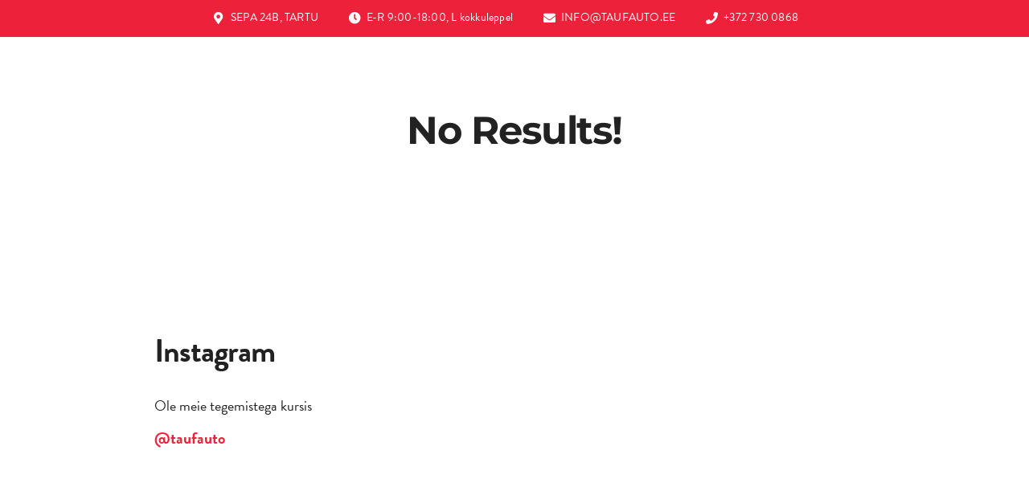

--- FILE ---
content_type: text/javascript
request_url: https://taufauto.ee/wp-content/themes/Avada-Child-Theme/theme/js/used-vehicles.js?ver=1674813605
body_size: 710
content:
( function( $ ) {
	$(document).on("change", "#sorting_select", function () {
		var currentUrl = window.location.href;

		var parsedUrl = new URL(currentUrl);

		var pieces = $(this).val().split("_");

		parsedUrl.searchParams.set("order", pieces.pop());
		parsedUrl.searchParams.set("orderby", pieces.join("_"));

		var newUrl = parsedUrl.href;
		window.location.href = newUrl;
	});

	$(document).on("click", ".vin-btn", function () {
		var vin = $(this).data("vin");
		var new_element = document.createElement("span");
		var old_element = $(this).closest('span')[0];
		new_element.innerHTML = vin;
		var parent = old_element.parentNode;
		parent.replaceChild(new_element, old_element);
	});
	
	/* Removed for now because of design difference
	var single_uv_main_content = $('.uv-single__main');
	$(document).ready(function(){
        if (single_uv_main_content.length > 0){
            update_uv_gallery_height();
            var uv_gallery_height_update_resize_timer;
            window.onresize = function(){
                clearTimeout(uv_gallery_height_update_resize_timer);
                uv_gallery_height_update_resize_timer = setTimeout(update_uv_gallery_height, 100);
            };
        }
	});

    function update_uv_gallery_height(){
        if (!(matchMedia('only screen and (max-width: 768px)').matches)) {
            $('.uv-single__gallery').height(single_uv_main_content.height());
        } else {
            $('.uv-single__gallery').height('auto');
        }
    }
	*/
	
	/* Removed for now because avada doesn't support bootstrap modal js.
	const queryString = window.location.search;
	const urlParams = new URLSearchParams(queryString);
	const testModal = $('#testDriveModal');
	if (urlParams.get('test-drive') && testModal.length > 0){
		testModal.modal();
	}
	
	$(document).on('click', 'a[href="#modelWishModal"]', function(e){
		e.preventDefault();
		$('#modelWishModal').modal('show');
	})
	*/
	
	$(document).on('change', '[name="manufacturer"]', function(){
		var model_optgroups = $('[name="model"]').find('optgroup');
		if ($(this).val() == 0){
			model_optgroups.attr('hidden', false);
		} else {
			model_optgroups.attr('hidden', true);
			var label_value = $(this).find("option[value='" + $(this).val() + "']").text();
			$('[name="model"]').find('optgroup[label="'+label_value+'"]').attr('hidden', false);
		}
	});
		
})( jQuery );

--- FILE ---
content_type: application/x-javascript; charset=utf-8
request_url: https://consent.cookiebot.com/a88fd9e7-5260-4f7f-86be-6356644c71fe/cc.js?renew=false&referer=taufauto.ee&dnt=false&init=false
body_size: 206
content:
if(console){var cookiedomainwarning='Error: The domain TAUFAUTO.EE is not authorized to show the cookie banner for domain group ID a88fd9e7-5260-4f7f-86be-6356644c71fe. Please add it to the domain group in the Cookiebot Manager to authorize the domain.';if(typeof console.warn === 'function'){console.warn(cookiedomainwarning)}else{console.log(cookiedomainwarning)}};

--- FILE ---
content_type: application/x-javascript
request_url: https://consentcdn.cookiebot.com/consentconfig/a88fd9e7-5260-4f7f-86be-6356644c71fe/taufauto.ee/configuration.js
body_size: 205
content:
CookieConsent.configuration.tags.push({id:67628642,type:"script",tagID:"",innerHash:"",outerHash:"",tagHash:"14977123834847",url:"https://www.googletagmanager.com/gtag/js?id=UA-112994581-1",resolvedUrl:"https://www.googletagmanager.com/gtag/js?id=UA-112994581-1",cat:[3,4]});CookieConsent.configuration.tags.push({id:67628643,type:"script",tagID:"",innerHash:"",outerHash:"",tagHash:"6028243962196",url:"https://consent.cookiebot.com/uc.js",resolvedUrl:"https://consent.cookiebot.com/uc.js",cat:[1]});CookieConsent.configuration.tags.push({id:67628644,type:"script",tagID:"",innerHash:"",outerHash:"",tagHash:"14849487045198",url:"https://taufauto.ee/wp-content/plugins/woocommerce/assets/js/frontend/cart-fragments.min.js?ver=7.2.0",resolvedUrl:"https://taufauto.ee/wp-content/plugins/woocommerce/assets/js/frontend/cart-fragments.min.js?ver=7.2.0",cat:[1]});CookieConsent.configuration.tags.push({id:67628645,type:"iframe",tagID:"",innerHash:"",outerHash:"",tagHash:"2060310617551",url:"https://www.youtube.com/embed/vob2CH9jWRM?wmode=transparent&autoplay=0",resolvedUrl:"https://www.youtube.com/embed/vob2CH9jWRM?wmode=transparent&autoplay=0",cat:[4]});

--- FILE ---
content_type: text/javascript
request_url: https://taufauto.ee/wp-content/themes/Avada-Child-Theme/theme/js/used-vehicles.js?ver=1674813605
body_size: 687
content:
( function( $ ) {
	$(document).on("change", "#sorting_select", function () {
		var currentUrl = window.location.href;

		var parsedUrl = new URL(currentUrl);

		var pieces = $(this).val().split("_");

		parsedUrl.searchParams.set("order", pieces.pop());
		parsedUrl.searchParams.set("orderby", pieces.join("_"));

		var newUrl = parsedUrl.href;
		window.location.href = newUrl;
	});

	$(document).on("click", ".vin-btn", function () {
		var vin = $(this).data("vin");
		var new_element = document.createElement("span");
		var old_element = $(this).closest('span')[0];
		new_element.innerHTML = vin;
		var parent = old_element.parentNode;
		parent.replaceChild(new_element, old_element);
	});
	
	/* Removed for now because of design difference
	var single_uv_main_content = $('.uv-single__main');
	$(document).ready(function(){
        if (single_uv_main_content.length > 0){
            update_uv_gallery_height();
            var uv_gallery_height_update_resize_timer;
            window.onresize = function(){
                clearTimeout(uv_gallery_height_update_resize_timer);
                uv_gallery_height_update_resize_timer = setTimeout(update_uv_gallery_height, 100);
            };
        }
	});

    function update_uv_gallery_height(){
        if (!(matchMedia('only screen and (max-width: 768px)').matches)) {
            $('.uv-single__gallery').height(single_uv_main_content.height());
        } else {
            $('.uv-single__gallery').height('auto');
        }
    }
	*/
	
	/* Removed for now because avada doesn't support bootstrap modal js.
	const queryString = window.location.search;
	const urlParams = new URLSearchParams(queryString);
	const testModal = $('#testDriveModal');
	if (urlParams.get('test-drive') && testModal.length > 0){
		testModal.modal();
	}
	
	$(document).on('click', 'a[href="#modelWishModal"]', function(e){
		e.preventDefault();
		$('#modelWishModal').modal('show');
	})
	*/
	
	$(document).on('change', '[name="manufacturer"]', function(){
		var model_optgroups = $('[name="model"]').find('optgroup');
		if ($(this).val() == 0){
			model_optgroups.attr('hidden', false);
		} else {
			model_optgroups.attr('hidden', true);
			var label_value = $(this).find("option[value='" + $(this).val() + "']").text();
			$('[name="model"]').find('optgroup[label="'+label_value+'"]').attr('hidden', false);
		}
	});
		
})( jQuery );